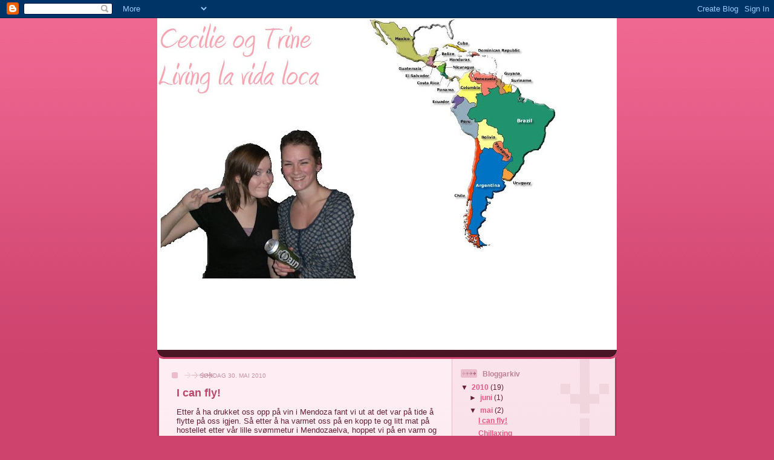

--- FILE ---
content_type: text/html; charset=UTF-8
request_url: https://trineogcecilie.blogspot.com/2010/05/i-can-fly.html?showComment=1276990800361
body_size: 16028
content:
<!DOCTYPE html>
<html dir='ltr'>
<head>
<link href='https://www.blogger.com/static/v1/widgets/2944754296-widget_css_bundle.css' rel='stylesheet' type='text/css'/>
<meta content='text/html; charset=UTF-8' http-equiv='Content-Type'/>
<meta content='blogger' name='generator'/>
<link href='https://trineogcecilie.blogspot.com/favicon.ico' rel='icon' type='image/x-icon'/>
<link href='http://trineogcecilie.blogspot.com/2010/05/i-can-fly.html' rel='canonical'/>
<link rel="alternate" type="application/atom+xml" title="White bread around the world! - Atom" href="https://trineogcecilie.blogspot.com/feeds/posts/default" />
<link rel="alternate" type="application/rss+xml" title="White bread around the world! - RSS" href="https://trineogcecilie.blogspot.com/feeds/posts/default?alt=rss" />
<link rel="service.post" type="application/atom+xml" title="White bread around the world! - Atom" href="https://www.blogger.com/feeds/4051008106346645599/posts/default" />

<link rel="alternate" type="application/atom+xml" title="White bread around the world! - Atom" href="https://trineogcecilie.blogspot.com/feeds/1222334544582555658/comments/default" />
<!--Can't find substitution for tag [blog.ieCssRetrofitLinks]-->
<link href='https://blogger.googleusercontent.com/img/b/R29vZ2xl/AVvXsEiez9VzboyNNsEBqlv2SDmh0mEDdJbgn69SK0xHO_tlCNcq0Alsam3CY1SzldrSbvLrJWCf-zNPc6m5OfbC91jtxDPgh1PxOhcTTbTP0dqYT1hgTV8mqmUoG4AKK7go6ZIOv98Sr1ACbbQ/s320/che' rel='image_src'/>
<meta content='http://trineogcecilie.blogspot.com/2010/05/i-can-fly.html' property='og:url'/>
<meta content='I can fly!' property='og:title'/>
<meta content='Etter å ha drukket oss opp på vin i Mendoza fant vi ut at det var på tide å flytte på oss igjen. Så etter å ha varmet oss på en kopp te og l...' property='og:description'/>
<meta content='https://blogger.googleusercontent.com/img/b/R29vZ2xl/AVvXsEiez9VzboyNNsEBqlv2SDmh0mEDdJbgn69SK0xHO_tlCNcq0Alsam3CY1SzldrSbvLrJWCf-zNPc6m5OfbC91jtxDPgh1PxOhcTTbTP0dqYT1hgTV8mqmUoG4AKK7go6ZIOv98Sr1ACbbQ/w1200-h630-p-k-no-nu/che' property='og:image'/>
<title>White bread around the world!: I can fly!</title>
<style id='page-skin-1' type='text/css'><!--
/*
-----------------------------------------------
Blogger Template Style
Name: 	  Thisaway (Rose)
Date:     29 Feb 2004
Updated by: Blogger Team
----------------------------------------------- */
/* global
----------------------------------------------- */
body {
margin: 0;
text-align: center;
min-width: 760px;
background: #ce436e url(https://resources.blogblog.com/blogblog/data/thisaway_rose/bg_body.gif) repeat-x left top;
color: #632035;
font-size: small;
}
blockquote {
margin: 0;
padding-top: 0;
padding-right: 10px;
padding-bottom: 0;
padding-left: 10px;
border-left: 6px solid #f7d8e2;
border-right: 6px solid #f7d8e2;
color: #ba476b;
}
code {
color: #ba476b;
}
hr {
display: none;
}
/* layout
----------------------------------------------- */
#outer-wrapper {
margin: 0 auto;
width: 760px;
text-align: left;
font: normal normal 100% Helvetica,Arial,Verdana,'Trebuchet MS', Sans-serif;
}
#header-wrapper {
padding-bottom: 15px;
background: url(https://resources.blogblog.com/blogblog/data/thisaway_rose/bg_header_bottom.gif) no-repeat left bottom;
}
#header {
background: #632035 url(https://resources.blogblog.com/blogblog/data/thisaway_rose/bg_header.gif) repeat-x left bottom;
}
#content-wrapper {
position: relative;
width: 760px;
background: #f7f0e9 url(https://resources.blogblog.com/blogblog/data/thisaway_rose/bg_main_wrapper.gif) repeat-y left top;
}
#main-wrapper {
display: inline; /* fixes a strange ie margin bug */
float: left;
margin-top: 0;
margin-right: 0;
margin-bottom: 0;
margin-left: 3px;
padding: 0;
width: 483px;
word-wrap: break-word; /* fix for long text breaking sidebar float in IE */
overflow: hidden;     /* fix for long non-text content breaking IE sidebar float */
}
#main {
padding-top: 22px;
padding-right: 8px;
padding-bottom: 0;
padding-left: 8px;
background: url(https://resources.blogblog.com/blogblog/data/thisaway_rose/bg_content.gif) repeat-x left top;
}
.post {
margin-top: 0;
margin-right: 8px;
margin-bottom: 14px;
margin-left: 21px;
padding: 0;
border-bottom: 3px solid #f7d8e2;
}
#comments {
margin-top: 0;
margin-right: 16px;
margin-bottom: 14px;
margin-left: 29px;
padding: 10px;
border: 1px solid #f0ced8;
background-color: #f5e4e9;
}
#sidebar-wrapper {
display: inline; /* fixes a strange ie margin bug */
float: right;
margin-top: 0;
margin-right: 3px;
margin-bottom: 0;
margin-left: 0;
width: 269px;
color: #632035;
line-height: 1.4em;
font-size: 90%;
background: url(https://resources.blogblog.com/blogblog/data/thisaway_rose/bg_sidebar.gif) repeat-x left top;
word-wrap: break-word; /* fix for long text breaking sidebar float in IE */
overflow: hidden;     /* fix for long non-text content breaking IE sidebar float */
}
#sidebar {
padding-top: 7px;
padding-right: 11px;
padding-bottom: 0;
padding-left: 14px;
background: url(https://resources.blogblog.com/blogblog/data/thisaway_rose/bg_sidebar_arrow.gif) repeat-y 179px 0;
}
#sidebar .widget {
margin-bottom: 20px;
}
#footer-wrapper {
padding-top: 15px;
background: url(https://resources.blogblog.com/blogblog/data/thisaway_rose/bg_footer_top.gif) no-repeat left top;
clear: both;
}
#footer {
background: #491525 url(https://resources.blogblog.com/blogblog/data/thisaway_rose/bg_footer.gif) repeat-x left top;
text-align: center;
min-height: 2em;
}
/* headings
----------------------------------------------- */
#header h1 {
margin: 0;
padding-top: 24px;
padding-right: 0;
padding-bottom: 0;
padding-left: 84px;
background: url(https://resources.blogblog.com/blogblog/data/thisaway_rose/icon_header_left.gif) no-repeat 16px 26px;
}
h2.date-header {
margin: 0;
padding-top: 0;
padding-right: 0;
padding-bottom: 0;
padding-left: 29px;
text-transform: uppercase;
color: #c88fa2;
background: url(https://resources.blogblog.com/blogblog/data/thisaway_rose/icon_date.gif) no-repeat 13px 0;
font-size: 80%;
font-weight: normal;
}
.date-header span {
margin-top: 0;
margin-right: 0;
margin-bottom: 0;
margin-left: 5px;
padding-top: 0;
padding-right: 25px;
padding-bottom: 0;
padding-left: 25px;
background: url(https://resources.blogblog.com/blogblog/data/thisaway_rose/bg_date.gif) no-repeat left 0;
}
.sidebar h2 {
padding-top: 1px;
padding-right: 0;
padding-bottom: 0;
padding-left: 36px;
color: #bd8095;
background: url(https://resources.blogblog.com/blogblog/data/thisaway_rose/icon_sidebar_heading_left.gif) no-repeat left 45%;
font: normal bold 100% Helvetica,Arial,Verdana,'Trebuchet MS', Sans-serif;
}
.sidebar .Profile h2 {
color: #95526a;
background: url(https://resources.blogblog.com/blogblog/data/thisaway_rose/icon_sidebar_profileheading_left.gif) no-repeat left 45%;
}
.post h3 {
margin-top: 13px;
margin-right: 0;
margin-bottom: 13px;
margin-left: 0;
padding: 0;
color: #ba476b;
font-size: 140%;
}
.post h3 a, .post h3 a:visited {
color: #ba476b;
}
#comments h4 {
margin-top: 0;
font-size: 120%;
}
/* text
----------------------------------------------- */
#header h1 {
color: #feeef3;
font: normal bold 200% Helvetica,Arial,Verdana,'Trebuchet MS', Sans-serif;
}
#header .description {
margin: 0;
padding-top: 7px;
padding-right: 16px;
padding-bottom: 0;
padding-left: 84px;
color: #feeef3;
font: normal normal 80% Helvetica,Arial,Verdana,'Trebuchet MS', Sans-serif;
}
.post-body p {
line-height: 1.4em;
/* Fix bug in IE5/Win with italics in posts */
margin: 0;
height: 1%;
overflow: visible;
}
.post-footer {
font-size: 80%;
color: #c88fa2;
}
.uncustomized-post-template .post-footer {
text-align: right;
}
.uncustomized-post-template .post-footer .post-author,
.uncustomized-post-template .post-footer .post-timestamp {
display: block;
float: left;
text-align: left;
margin-right: 4px;
}
p.comment-author {
font-size: 83%;
}
.deleted-comment {
font-style:italic;
color:gray;
}
.comment-body p {
line-height: 1.4em;
}
.feed-links {
clear: both;
line-height: 2.5em;
margin-bottom: 0.5em;
margin-left: 29px;
}
#footer .widget {
margin: 0;
padding-top: 0;
padding-right: 0;
padding-bottom: 15px;
padding-left: 55px;
color: #feeef3;
font-size: 90%;
line-height: 1.4em;
background: url(https://resources.blogblog.com/blogblog/data/thisaway_rose/icon_footer.gif) no-repeat 16px 0;
}
/* lists
----------------------------------------------- */
.post ul {
padding-left: 32px;
list-style-type: none;
line-height: 1.4em;
}
.post li {
padding-top: 0;
padding-right: 0;
padding-bottom: 4px;
padding-left: 17px;
background: url(https://resources.blogblog.com/blogblog/data/thisaway_rose/icon_list_item_left.gif) no-repeat left 3px;
}
#comments ul {
margin: 0;
padding: 0;
list-style-type: none;
}
#comments li {
padding-top: 0;
padding-right: 0;
padding-bottom: 1px;
padding-left: 17px;
background: url(https://resources.blogblog.com/blogblog/data/thisaway_rose/icon_comment.gif) no-repeat left 3px;
}
.sidebar ul {
padding: 0;
list-style-type: none;
line-height: 1.2em;
margin-left: 0;
}
.sidebar li {
padding-top: 0;
padding-right: 0;
padding-bottom: 4px;
padding-left: 17px;
background: url(https://resources.blogblog.com/blogblog/data/thisaway_rose/icon_list_item.gif) no-repeat left 3px;
}
#blog-pager-newer-link {
float: left;
margin-left: 29px;
}
#blog-pager-older-link {
float: right;
margin-right: 16px;
}
#blog-pager {
text-align: center;
}
/* links
----------------------------------------------- */
a {
color: #bf277e;
font-weight: bold;
}
a:hover {
color: #96095a;
}
a.comment-link {
/* ie5.0/win doesn't apply padding to inline elements,
so we hide these two declarations from it */
background/* */:/**/url(https://resources.blogblog.com/blogblog/data/thisaway_rose/icon_comment.gif) no-repeat left 45%;
padding-left: 14px;
}
html>body a.comment-link {
/* respecified, for ie5/mac's benefit */
background: url(https://resources.blogblog.com/blogblog/data/thisaway_rose/icon_comment.gif) no-repeat left 45%;
padding-left: 14px;
}
.sidebar a {
color: #e25984;
}
.sidebar a:hover {
color: #b02c56;
}
#header h1 a {
color: #feeef3;
text-decoration: none;
}
#header h1 a:hover {
color: #d9b4c1;
}
.post h3 a {
text-decoration: none;
}
a img {
border-width: 0;
}
.clear {
clear: both;
line-height: 0;
height: 0;
}
.profile-textblock {
clear: both;
margin-bottom: 10px;
margin-left: 0;
}
.profile-img {
float: left;
margin-top: 0;
margin-right: 5px;
margin-bottom: 5px;
margin-left: 0;
padding: 3px;
border: 1px solid #ebbdcc;
}
.profile-link {
padding-top: 0;
padding-right: 0;
padding-bottom: 0;
padding-left: 17px;
background: url(https://resources.blogblog.com/blogblog/data/thisaway_rose/icon_profile_left.gif) no-repeat left 0;
}
/** Page structure tweaks for layout editor wireframe */
body#layout #main,
body#layout #sidebar {
padding: 0;
}

--></style>
<link href='https://www.blogger.com/dyn-css/authorization.css?targetBlogID=4051008106346645599&amp;zx=eb9bbc35-48e4-4fd2-9499-8ac51c8d8f1b' media='none' onload='if(media!=&#39;all&#39;)media=&#39;all&#39;' rel='stylesheet'/><noscript><link href='https://www.blogger.com/dyn-css/authorization.css?targetBlogID=4051008106346645599&amp;zx=eb9bbc35-48e4-4fd2-9499-8ac51c8d8f1b' rel='stylesheet'/></noscript>
<meta name='google-adsense-platform-account' content='ca-host-pub-1556223355139109'/>
<meta name='google-adsense-platform-domain' content='blogspot.com'/>

</head>
<body>
<div class='navbar section' id='navbar'><div class='widget Navbar' data-version='1' id='Navbar1'><script type="text/javascript">
    function setAttributeOnload(object, attribute, val) {
      if(window.addEventListener) {
        window.addEventListener('load',
          function(){ object[attribute] = val; }, false);
      } else {
        window.attachEvent('onload', function(){ object[attribute] = val; });
      }
    }
  </script>
<div id="navbar-iframe-container"></div>
<script type="text/javascript" src="https://apis.google.com/js/platform.js"></script>
<script type="text/javascript">
      gapi.load("gapi.iframes:gapi.iframes.style.bubble", function() {
        if (gapi.iframes && gapi.iframes.getContext) {
          gapi.iframes.getContext().openChild({
              url: 'https://www.blogger.com/navbar/4051008106346645599?po\x3d1222334544582555658\x26origin\x3dhttps://trineogcecilie.blogspot.com',
              where: document.getElementById("navbar-iframe-container"),
              id: "navbar-iframe"
          });
        }
      });
    </script><script type="text/javascript">
(function() {
var script = document.createElement('script');
script.type = 'text/javascript';
script.src = '//pagead2.googlesyndication.com/pagead/js/google_top_exp.js';
var head = document.getElementsByTagName('head')[0];
if (head) {
head.appendChild(script);
}})();
</script>
</div></div>
<div id='outer-wrapper'><div id='wrap2'>
<!-- skip links for text browsers -->
<span id='skiplinks' style='display:none;'>
<a href='#main'>skip to main </a> |
      <a href='#sidebar'>skip to sidebar</a>
</span>
<div id='header-wrapper'>
<div class='header section' id='header'><div class='widget Header' data-version='1' id='Header1'>
<div id='header-inner'>
<a href='https://trineogcecilie.blogspot.com/' style='display: block'>
<img alt='White bread around the world!' height='548px; ' id='Header1_headerimg' src='https://blogger.googleusercontent.com/img/b/R29vZ2xl/AVvXsEg90K_wZKRJ85PmXPH-NIXLppm8fw_Oaq4ES4o-nXjqbXJwl5PwdnJ9oPhK8u2WQRC9otCtUKb_FIsEkta_5cfhqW3whCOlEpbJPRypDz3oLhV9kwlXJJEvXdBvQgjRv0v6Whs-ND27brQ/s760/header.jpg' style='display: block' width='760px; '/>
</a>
</div>
</div></div>
</div>
<div id='content-wrapper'>
<div id='crosscol-wrapper' style='text-align:center'>
<div class='crosscol no-items section' id='crosscol'></div>
</div>
<div id='main-wrapper'>
<div class='main section' id='main'><div class='widget Blog' data-version='1' id='Blog1'>
<div class='blog-posts hfeed'>

          <div class="date-outer">
        
<h2 class='date-header'><span>søndag 30. mai 2010</span></h2>

          <div class="date-posts">
        
<div class='post-outer'>
<div class='post hentry uncustomized-post-template' itemprop='blogPost' itemscope='itemscope' itemtype='http://schema.org/BlogPosting'>
<meta content='https://blogger.googleusercontent.com/img/b/R29vZ2xl/AVvXsEiez9VzboyNNsEBqlv2SDmh0mEDdJbgn69SK0xHO_tlCNcq0Alsam3CY1SzldrSbvLrJWCf-zNPc6m5OfbC91jtxDPgh1PxOhcTTbTP0dqYT1hgTV8mqmUoG4AKK7go6ZIOv98Sr1ACbbQ/s320/che' itemprop='image_url'/>
<meta content='4051008106346645599' itemprop='blogId'/>
<meta content='1222334544582555658' itemprop='postId'/>
<a name='1222334544582555658'></a>
<h3 class='post-title entry-title' itemprop='name'>
I can fly!
</h3>
<div class='post-header'>
<div class='post-header-line-1'></div>
</div>
<div class='post-body entry-content' id='post-body-1222334544582555658' itemprop='description articleBody'>
Etter å ha drukket oss opp på vin i Mendoza fant vi ut at det var på tide å flytte på oss igjen. Så etter å ha varmet oss på en kopp te og litt mat på hostellet etter vår lille svømmetur i Mendozaelva, hoppet vi på en varm og klam buss til Córdoba, litt lenger inn i landet. <br /><br />Vi hadde håpet å finne en en vi kunne surfe sofaen til, men hadde ikke hatt lykken med oss - og siden vi ankom byen klokken 6 om morgenen og ikke hadde fått sovet noe på bussen, tok vi inn på et hyggelig hostell der vi sov bort store deler av dagen. <br />Når det begynte å nærme seg kvelden fant vi ut at vi skulle lage en nydeligdeilig salat og drikke den dyre og gode rødvinen Trine hadde kjøpt i Mendoza. Dessverre hadde vi også kjøpt en fullstendig ubrukelig vinåpner i Mendoza og Cecilie endte opp med å smuldre opp korka og til slutt måtte trykke den ned i flaska. Men har man kjøpt god og dyr vin så skal den pinadø drikkes også. Så vi supet oss i oss vinen med kork til av melkeglass. Utpå natta gikk vi å møtte Roman fra Sveits som vi traff i Mendoza og hans couchsurfingvert. Resten av tiden var vi så heldig å få kræsje ikke bare på en, men to sofaer. Snille Maxi ga oss plass 2 netter, vi takket han med å kanskje lage den mest disgustinge maten vi har lagd på hele turen. Han var høflig nok til å late som om maten smakte godt.<br />Mens vi bodde hos Maxi brukte vi også en av dagene til å dra å se på ett av Che Guevaras barndomshjem. Vi hadde avtalt å dra sammen med Roman og en amerikaner (som vi ikke husker hva heter -kanskje Brian eller Ryan), men har etter 4 måneder i latin-amerika blitt litt latin-amerikanske selv og kom selvsagt 30 minutt senere enn avtalt. Helt tilfeldig klarte vi å treffe dem igjen Alta Gracia. Vi konkluderte med at Che Guevara museet var ganske mye mer interessant enn Evitamuseet, men mindre interessant enn menneskeutstillingen.<br /><br /><a href="https://blogger.googleusercontent.com/img/b/R29vZ2xl/AVvXsEiez9VzboyNNsEBqlv2SDmh0mEDdJbgn69SK0xHO_tlCNcq0Alsam3CY1SzldrSbvLrJWCf-zNPc6m5OfbC91jtxDPgh1PxOhcTTbTP0dqYT1hgTV8mqmUoG4AKK7go6ZIOv98Sr1ACbbQ/s1600/che"><img alt="" border="0" id="BLOGGER_PHOTO_ID_5480479691932947554" src="https://blogger.googleusercontent.com/img/b/R29vZ2xl/AVvXsEiez9VzboyNNsEBqlv2SDmh0mEDdJbgn69SK0xHO_tlCNcq0Alsam3CY1SzldrSbvLrJWCf-zNPc6m5OfbC91jtxDPgh1PxOhcTTbTP0dqYT1hgTV8mqmUoG4AKK7go6ZIOv98Sr1ACbbQ/s320/che" style="display:block; margin:0px auto 10px; text-align:center;cursor:pointer; cursor:hand;width: 128px; height: 96px;" /></a><br /><br /> Etter 2 dager hos Maxi  flyttet vi til Jose. Der brukte vi store deler av tiden til å se på You Tube-klipp som dette og le:<br /><br /><a href="http://http://www.youtube.com/watch?v=ED_pU2oDnug">http://www.youtube.com/watch?v=ED_pU2oDnug</a><br /><br />Desidert høydepunkt i Córdoba var da vi bestemte oss for å hoppe ut fra fly. Vi var som vanlig sent ute og hadde ikke spist frokost - og siden israelere alltid må braute seg fram her i verden (vi kjenner noen hyggelige isralere også, men majoriteten vi har truffet på reisen er brautende) måtte vi vente i 4 timer før vi fikk hoppe.  Cecilie var først ut og fant ut at dersom hun kunne starte dagen slik hver dag ville hun være en svært mye hyggeligere person å ha med å gjøre. Trine var ikke mindre fornøyd med det hele. Og det beste av alt var at vi fikk noen fantastiske 80-tallsdresser vi kunne ha på oss - dessverre kunne vi ikke beholde draktene. Men vi var rimelig fornøyd allikevel. Trine skal kanskje sy en når hun kommer hjem. Eller hekle en av lamaull. Vi forstår nå fascinasjonen av one pieces. <br /><br /><a href="https://blogger.googleusercontent.com/img/b/R29vZ2xl/AVvXsEhUCd8CGS0IINzi9JoyNjMvBARkJOV-SY21MwD4fxSVUg9FIWdjPFvQxzglrTrq6FC6aNnMSbjw4a1mm09MsImNkGOwc92Bl41ZqFKT917fzPCgIeFml6kmPSWY5YyAMSVzfymlJpqoeNU/s1600/skydivececi.jpg"><img alt="" border="0" id="BLOGGER_PHOTO_ID_5480483106012612450" src="https://blogger.googleusercontent.com/img/b/R29vZ2xl/AVvXsEhUCd8CGS0IINzi9JoyNjMvBARkJOV-SY21MwD4fxSVUg9FIWdjPFvQxzglrTrq6FC6aNnMSbjw4a1mm09MsImNkGOwc92Bl41ZqFKT917fzPCgIeFml6kmPSWY5YyAMSVzfymlJpqoeNU/s320/skydivececi.jpg" style="display:block; margin:0px auto 10px; text-align:center;cursor:pointer; cursor:hand;width: 320px; height: 213px;" /></a><br /><a href="https://blogger.googleusercontent.com/img/b/R29vZ2xl/AVvXsEgLAdNVu0GrGRkjL_SawnAvS7R_lZLw3MeTl2WOcCL7u3yXQkQ3ZSbQL80d7VMrsA5iQWABY6mIMr-RGGugpJ-HjghbIKgWQh-SowCNtxbdQQKWE0veQE5-NRRJIAjCXp5AJFXNE4pWeis/s1600/skydive3.jpg"><img alt="" border="0" id="BLOGGER_PHOTO_ID_5480483104110339346" src="https://blogger.googleusercontent.com/img/b/R29vZ2xl/AVvXsEgLAdNVu0GrGRkjL_SawnAvS7R_lZLw3MeTl2WOcCL7u3yXQkQ3ZSbQL80d7VMrsA5iQWABY6mIMr-RGGugpJ-HjghbIKgWQh-SowCNtxbdQQKWE0veQE5-NRRJIAjCXp5AJFXNE4pWeis/s320/skydive3.jpg" style="display:block; margin:0px auto 10px; text-align:center;cursor:pointer; cursor:hand;width: 320px; height: 214px;" /></a><br /><a href="https://blogger.googleusercontent.com/img/b/R29vZ2xl/AVvXsEgTH0quo4XMp3DjcJdXKPS7JGpvEGJCtvJo4twds-q-snT0EwoozIT7iIBuBGoVAA4U9rtRg2oY25q9kCHIvCitYHUnajqsA__UFuIMesYmJyBa6eoq5JR0yQU94l8W-vfd2F35mHYTOBA/s1600/skydive2"><img alt="" border="0" id="BLOGGER_PHOTO_ID_5480483097890836066" src="https://blogger.googleusercontent.com/img/b/R29vZ2xl/AVvXsEgTH0quo4XMp3DjcJdXKPS7JGpvEGJCtvJo4twds-q-snT0EwoozIT7iIBuBGoVAA4U9rtRg2oY25q9kCHIvCitYHUnajqsA__UFuIMesYmJyBa6eoq5JR0yQU94l8W-vfd2F35mHYTOBA/s320/skydive2" style="display:block; margin:0px auto 10px; text-align:center;cursor:pointer; cursor:hand;width: 320px; height: 213px;" /></a><br /><a href="https://blogger.googleusercontent.com/img/b/R29vZ2xl/AVvXsEhJylViPMjCyvfdlw5B5nxHcZShc9cgQH6I0H2sAtcCPQybmsiOj3FHQocP3S8CfgCHGbBGuri9OksGwcdwYZT2dsnDEX8oQ-W8e97789tqUuIVkOdd4z7RMhSOxnLc2guPZk_OYuJza2o/s1600/skydive1"><img alt="" border="0" id="BLOGGER_PHOTO_ID_5480483093244387122" src="https://blogger.googleusercontent.com/img/b/R29vZ2xl/AVvXsEhJylViPMjCyvfdlw5B5nxHcZShc9cgQH6I0H2sAtcCPQybmsiOj3FHQocP3S8CfgCHGbBGuri9OksGwcdwYZT2dsnDEX8oQ-W8e97789tqUuIVkOdd4z7RMhSOxnLc2guPZk_OYuJza2o/s320/skydive1" style="display:block; margin:0px auto 10px; text-align:center;cursor:pointer; cursor:hand;width: 213px; height: 320px;" /></a><br /><br />Ettersom alle andre stort sett reiser fra Cordoba til Tucuman, bestemte vi oss for å heller dra videre til San Fernando del Valle de Catamarca. Vi ankom tiiidlig om morgenen, som vi ofte gjør når vi tar nattbuss og tenkte at det sikkert ikke var noen hostell som var åpne. Vi drakk derfor en kaffe på den deilige busstasjonen. Etter å ha soset i en halvtimes tid fant vi ut at det ble alt for dumt og tok taxi til første og beste hostell.  På hostellet sto alle dørene åpne og TVen var på, men det var ingen der. Vi hang litt i resepsjonen og plutselig kom en mann med koffert inn porten. Vi tenkte at det sikkert var en ny gjest som også kom med nattbuss. Da han kom inn sa han: "Hva, er det ingen som har tatt imot dere." Vi: "nei.." han: "nei, det er jo fordi det er jeg som skal ta i mot dere." Lettere forvirret fikk vi senger og la oss ned noen timer. Catamarca er ikke et særlig happening place, men vi fant en franskmann som hadde funnet ut at det var konsert samme kveld. Det var den rareste konserten noen sinne og vi gikk derfor etter en stund. <br />Neste dag var 1. mai og franskmannen som var en racer på å finne ut hva som skjedde i området hadde funnet en ny konsert i en nabolandsby. Utpå ettermiddagen dro vi ut og fant ut at konserten som vi visste svært lite om var i på ett stort idrettsamfi. Da vi, tre bleke, lyshårede og blåøyde kom inn, sendte samtlige andre der oss ett "hva i helvete gjør DERE her"-blikk. Vi valgte å ignorere dette - og satte oss ned å så på det merkelige spetakkelet. Etter å ha fått med oss 4-5 merkelige band fant vi at nok fikk vaere nok og suste tilbake. På hostellet var folk veldig hyggelig og vi brukte mye tid å snakke med de som bodde der, dele flasker med vin og spille gitar og spille jembe. <br /><br /><a href="https://blogger.googleusercontent.com/img/b/R29vZ2xl/AVvXsEjJeIhtTO4Y1MOgEg6HoQwCX1gu-VDhthoZV_Z7Xzl9ncsklApjZoQ2CmDfXkTm51s40S6XnvRedyotd5EnE4JvvNbxXcg1yad5rZz8xJW8XduPrPb5p5_OyRHscywcZOwLwfJfI4EoToA/s1600/catamarca"><img alt="" border="0" id="BLOGGER_PHOTO_ID_5480479472859668226" src="https://blogger.googleusercontent.com/img/b/R29vZ2xl/AVvXsEjJeIhtTO4Y1MOgEg6HoQwCX1gu-VDhthoZV_Z7Xzl9ncsklApjZoQ2CmDfXkTm51s40S6XnvRedyotd5EnE4JvvNbxXcg1yad5rZz8xJW8XduPrPb5p5_OyRHscywcZOwLwfJfI4EoToA/s320/catamarca" style="display:block; margin:0px auto 10px; text-align:center;cursor:pointer; cursor:hand;width: 320px; height: 213px;" /></a><br /><br />Etter å ha vært på hostellet noen dager ble vi så husvarme at de som jobbet der fant ut at det var like greit å selge oss en jeep-tur. Selv om det var ganske dyrt ble vi overbevist. Så noen dager senere hoppet vi inn i Jeepen - sammen med Marina fra Buenos Aires og med Sergio fra hostellet som sjåfør. Og vi angret ikke. En fantastisk tur! <br /><br /><a href="https://blogger.googleusercontent.com/img/b/R29vZ2xl/AVvXsEjuGdKaujZUCVRtSVmHLnb9RsnhETDKymlrLJzvLLjtnN03ehkx3Bz5Lie8wAvU2XBq42Pbnp-RwsGcQ__CFYu-wDhjTQZVH9GDm-FsCfXfviK6vE-xZ-Ccu1o_UiiCzqRW1S769dqReLE/s1600/jeep"><img alt="" border="0" id="BLOGGER_PHOTO_ID_5480481623749921730" src="https://blogger.googleusercontent.com/img/b/R29vZ2xl/AVvXsEjuGdKaujZUCVRtSVmHLnb9RsnhETDKymlrLJzvLLjtnN03ehkx3Bz5Lie8wAvU2XBq42Pbnp-RwsGcQ__CFYu-wDhjTQZVH9GDm-FsCfXfviK6vE-xZ-Ccu1o_UiiCzqRW1S769dqReLE/s320/jeep" style="display:block; margin:0px auto 10px; text-align:center;cursor:pointer; cursor:hand;width: 320px; height: 240px;" /></a><br /><a href="https://blogger.googleusercontent.com/img/b/R29vZ2xl/AVvXsEi1874xlukwoP6JiYkvs6f5ovsh6laNCLvw4dSWTzEt-DC3a0zB14R7xnk_UBGwoYUD4pDBbLC2eTRHipUPbaM7e-GgKDmSbLB2htB8YbO9xym9hUdF4f-maw7iZ1XHLUcysZewioGh0JE/s1600/mate"><img alt="" border="0" id="BLOGGER_PHOTO_ID_5480481624591175458" src="https://blogger.googleusercontent.com/img/b/R29vZ2xl/AVvXsEi1874xlukwoP6JiYkvs6f5ovsh6laNCLvw4dSWTzEt-DC3a0zB14R7xnk_UBGwoYUD4pDBbLC2eTRHipUPbaM7e-GgKDmSbLB2htB8YbO9xym9hUdF4f-maw7iZ1XHLUcysZewioGh0JE/s320/mate" style="display:block; margin:0px auto 10px; text-align:center;cursor:pointer; cursor:hand;width: 320px; height: 240px;" /></a><br /><br />Vi drakk mate hele veien og hørte på god musikk. Jo høyere vi kom jo kaldere ble det - og på ett tidspunkt var det så kaldt at vi nesten nektet å gå ut av bilen. Og det eneste riktige å gjøre når man er på tur i fantastisk landskap er å ta bilder. Marina og Sergio som i utgangspunktet trodde vi var rolige og ordentlige jenter - forstod fort at de ikke kunne tatt mer feil. <br /><br /><a href="https://blogger.googleusercontent.com/img/b/R29vZ2xl/AVvXsEhAPW1UHboLkaXAfKr1ZknWrlS0NhP0HTYnoSyL5bV6hAie7IMtq8aHU7Zoou6EddKcW-pH8CgxZ7DtxdpRRzwCwgdJjsuk5gIjVEVPlrPfo4x5sE90DqsK3ODb2Ku0I0aj5TmB3HLYQn8/s1600/CIMG0811.JPG"><img alt="" border="0" id="BLOGGER_PHOTO_ID_5480480397573020818" src="https://blogger.googleusercontent.com/img/b/R29vZ2xl/AVvXsEhAPW1UHboLkaXAfKr1ZknWrlS0NhP0HTYnoSyL5bV6hAie7IMtq8aHU7Zoou6EddKcW-pH8CgxZ7DtxdpRRzwCwgdJjsuk5gIjVEVPlrPfo4x5sE90DqsK3ODb2Ku0I0aj5TmB3HLYQn8/s320/CIMG0811.JPG" style="display:block; margin:0px auto 10px; text-align:center;cursor:pointer; cursor:hand;width: 320px; height: 240px;" /></a><br /><a href="https://blogger.googleusercontent.com/img/b/R29vZ2xl/AVvXsEiBsZ_wPW5QonpS_Yq97-2TB8AXoDSTc7rseAMn-HyGfVyuqosLvb58qytW-HcnB0TA8xtlapukSWYV7jPpNLS5sLXMMUeGh2wuYJSHZje8mhQGKDZDeYDP75jkXe6iBB0uKDVy4COq8X0/s1600/CIMG0806.JPG"><img alt="" border="0" id="BLOGGER_PHOTO_ID_5480480395515875954" src="https://blogger.googleusercontent.com/img/b/R29vZ2xl/AVvXsEiBsZ_wPW5QonpS_Yq97-2TB8AXoDSTc7rseAMn-HyGfVyuqosLvb58qytW-HcnB0TA8xtlapukSWYV7jPpNLS5sLXMMUeGh2wuYJSHZje8mhQGKDZDeYDP75jkXe6iBB0uKDVy4COq8X0/s320/CIMG0806.JPG" style="display:block; margin:0px auto 10px; text-align:center;cursor:pointer; cursor:hand;width: 320px; height: 240px;" /></a><br /><a href="https://blogger.googleusercontent.com/img/b/R29vZ2xl/AVvXsEiYQzdZVFInd2cFd_X7ODiS4GNIvqZ1ywmlJ3szaOpu13TgJwYn4rTIEme2Yf6OWlDEHD4v6oL0nHkV1Yd_hR7ra2PZwCU_NAlXO7ZQ3XbVkV4cE5z33EY_nCOrHQxFpqqMVTLNC2Z0omI/s1600/chile1"><img alt="" border="0" id="BLOGGER_PHOTO_ID_5480480047973559842" src="https://blogger.googleusercontent.com/img/b/R29vZ2xl/AVvXsEiYQzdZVFInd2cFd_X7ODiS4GNIvqZ1ywmlJ3szaOpu13TgJwYn4rTIEme2Yf6OWlDEHD4v6oL0nHkV1Yd_hR7ra2PZwCU_NAlXO7ZQ3XbVkV4cE5z33EY_nCOrHQxFpqqMVTLNC2Z0omI/s320/chile1" style="display:block; margin:0px auto 10px; text-align:center;cursor:pointer; cursor:hand;width: 320px; height: 213px;" /></a><br /><br />Om kvelden lagde vi herremåltider på bål, koste oss i varme kilder og sov i telt. <br />Etter å ha sittet i bil i tre dager ble vi tilslutt sluppet av i Belén, og for å vente på buss videre. Alt var selvfølgelig siestastengt - så vi ble vandrende rundt i en ganske gudsforlatt sted og letet etter en åpen kafé. Mannen som jobbet på iskrembutikken syntes det var en skam at vakre turister som oss ikke kunne finne eneste plass hvor vi kunne finne en kaffe. Vi suste vidre med en natts mellomrom til Cafayate (enda ett vindistrikt i Argentina). Siden noen hadde stjålet Cecilies energi - ble store dager tilbragt i senga. Trine var snill å kjøpte Nesquick slik at Cecilie skulle få energien sin tilbake. Dagen etter lånte vi et par sykler og kræsjet noen andre sin vintur. Gratis vin er godt! Etterpå fant vi ut at det var like greit å dra videre og kastet oss på bussen til Salta. <br /><br /><a href="https://blogger.googleusercontent.com/img/b/R29vZ2xl/AVvXsEiWDqbKAl0nF1DP9CunEk8ojg1ZHB6mZ2Qu6lCtuWQjQgqczrPb4HLoyBDiF23aaDhNemyXdvdUy72UbJWossiqGMkgst84PCnlCJRM_-0_0coVic7L4fPCDedpCAJo4C2SmSsLGqvmWJo/s1600/cafayate"><img alt="" border="0" id="BLOGGER_PHOTO_ID_5480479087170458626" src="https://blogger.googleusercontent.com/img/b/R29vZ2xl/AVvXsEiWDqbKAl0nF1DP9CunEk8ojg1ZHB6mZ2Qu6lCtuWQjQgqczrPb4HLoyBDiF23aaDhNemyXdvdUy72UbJWossiqGMkgst84PCnlCJRM_-0_0coVic7L4fPCDedpCAJo4C2SmSsLGqvmWJo/s320/cafayate" style="display:block; margin:0px auto 10px; text-align:center;cursor:pointer; cursor:hand;width: 320px; height: 213px;" /></a><br /><br />I Salta var vi i mange dager og traff masse kule folk og en hund som het Hans. Vi var på en konsert der vi vurderte å gifte oss med han som spilte bass, og hadde en merkelig opplevelse med en argentinsk frisør og aerobiksinstruktør. Så var det nok og på tide å komme seg videre. Etter en ca fem dager uten å gjøre særlig mye, hadde vi egentlig bestemt oss for å dra videre til en annen by i Argentina tidlig på morgenen, så vi sa hadet til alle som jobbet der og gikk å la oss. Men Cecilie hadde ikke så lyst å stå opp tidlig og sa før vi la oss siste kvelden: "Det gjør vel ingen ting om vi ikke hører vekkerklokka og forsover oss..." Trine syns egentlig ikke det gjorde noe hun heller. Som sagt som gjort, Cecilie var veldig flink å slå av vekkerklokka før Trine hadde hørt den og så sov vi til kl 11. Alle vi hadde sagt hadet til dagen før bare flirte av oss da vi litt flaue gikk ut for å spise frokost. Etterpå tok vi med oss pikk og pakk, så hadet til allesammen igjen og gikk til busstasjonen for å kjøpe billetter, men skiftet plutselig mening og endte opp med billetter til Bolivia med nattbussen. Vi syns det ble litt dumt å gå tilbake til hostellet igjen så vi fant ut at vi skulle gå 746 trappetrinn opp til et utkjikspunkt på toppen av et fjell og ikke ta taubanen. Etter fire måneder uten å røre på oss var det ganske slitsomt, men vi kom opp tilslutt. Etter å ha sett på byen fra toppen av fjellet var det fortsatt mange timer til bussen vår skulle gå og vi bestemte oss for å dra tilbake til hostellet likevel. Da vi kom tilbake dit for 5 gang gadd de ikke si hadet til oss mer da vi dro for godt. <br /><br /><a href="https://blogger.googleusercontent.com/img/b/R29vZ2xl/AVvXsEgcG2riFImvHXJR3KQ1Z1L8EPC3sYnIgicsbbASxZiQ2vAsCW2CJy0bJ5rRdN1bSBSSgSs34n8z3bYAghFqWuIENvSeeaC3ACusC-SdUXRwhtiIc3DUwFHmXoANThrf5moc_QerPRFYhA4/s1600/never+have+i+ever2"><img alt="" border="0" id="BLOGGER_PHOTO_ID_5480481402192813538" src="https://blogger.googleusercontent.com/img/b/R29vZ2xl/AVvXsEgcG2riFImvHXJR3KQ1Z1L8EPC3sYnIgicsbbASxZiQ2vAsCW2CJy0bJ5rRdN1bSBSSgSs34n8z3bYAghFqWuIENvSeeaC3ACusC-SdUXRwhtiIc3DUwFHmXoANThrf5moc_QerPRFYhA4/s320/never+have+i+ever2" style="display:block; margin:0px auto 10px; text-align:center;cursor:pointer; cursor:hand;width: 320px; height: 213px;" /></a><br /><a href="https://blogger.googleusercontent.com/img/b/R29vZ2xl/AVvXsEgr2gToj1aUAeMxno27upwWgpP13bk-jNzPVS_OLJh3PtC4fz2tvyms2nLtEC_fLRt9nN_nMuKCVs2zczZ59zy-h9MJzPXHUPG1IRPh3b_IGFYP-9xcSA0I6QbRTnbv5I1QXiYpkFdc1gU/s1600/never+have+i+ever"><img alt="" border="0" id="BLOGGER_PHOTO_ID_5480481399963450946" src="https://blogger.googleusercontent.com/img/b/R29vZ2xl/AVvXsEgr2gToj1aUAeMxno27upwWgpP13bk-jNzPVS_OLJh3PtC4fz2tvyms2nLtEC_fLRt9nN_nMuKCVs2zczZ59zy-h9MJzPXHUPG1IRPh3b_IGFYP-9xcSA0I6QbRTnbv5I1QXiYpkFdc1gU/s320/never+have+i+ever" style="display:block; margin:0px auto 10px; text-align:center;cursor:pointer; cursor:hand;width: 320px; height: 213px;" /></a><br /><a href="https://blogger.googleusercontent.com/img/b/R29vZ2xl/AVvXsEhYoW4cYImFyhAQn4xTaY-KCmKbfS53JNeCOGDhxc5efnBPYYOKQr91rGxdI0PsIW5YYzw2Us1L2GmVKXfE0kMW1Qdl9YxgyNL9Zf-uBvczTwvbM8HEYVx3STXzXGudWFtFr8dDi-yTGnc/s1600/hans"><img alt="" border="0" id="BLOGGER_PHOTO_ID_5480480765291522434" src="https://blogger.googleusercontent.com/img/b/R29vZ2xl/AVvXsEhYoW4cYImFyhAQn4xTaY-KCmKbfS53JNeCOGDhxc5efnBPYYOKQr91rGxdI0PsIW5YYzw2Us1L2GmVKXfE0kMW1Qdl9YxgyNL9Zf-uBvczTwvbM8HEYVx3STXzXGudWFtFr8dDi-yTGnc/s320/hans" style="display:block; margin:0px auto 10px; text-align:center;cursor:pointer; cursor:hand;width: 320px; height: 213px;" /></a><br /><br /> <br /><br /><br /><strong>Ellers ting som har skjedd: </strong><br />-Trine har vært en pøbel og tatt bilde av en fot på menneskekropp utstilling. Hun fikk passet påskrevet av en vakt og turde ikke ta bilde av flere menneskelemmer. <br />-Trine, med hekledilla, har kjøpt ett kilo handspunnet lamagarn. Dette tar opp plassen i ca halve ryggsekken, men hun er fortsatt glad.<br />-Vi har hatt akutt trang til å etterligne alle skilt vi så på den øde strekningen Paseo San Francisco.<br /><br /><a href="https://blogger.googleusercontent.com/img/b/R29vZ2xl/AVvXsEjRGTw6k-FsyV0gioxccAQhq8GzUtoe304EISionQfwGWMEIHSwq1bHmkOhITwyTQ_A8o7OOJhp_gpSIx1emTb1k9iC_gXE70_hgIgkIresJi0DvUsIS2Mn4F2lO4XbQPZPaKxmOYZxQX8/s1600/vind"><img alt="" border="0" id="BLOGGER_PHOTO_ID_5480483476202648178" src="https://blogger.googleusercontent.com/img/b/R29vZ2xl/AVvXsEjRGTw6k-FsyV0gioxccAQhq8GzUtoe304EISionQfwGWMEIHSwq1bHmkOhITwyTQ_A8o7OOJhp_gpSIx1emTb1k9iC_gXE70_hgIgkIresJi0DvUsIS2Mn4F2lO4XbQPZPaKxmOYZxQX8/s320/vind" style="display:block; margin:0px auto 10px; text-align:center;cursor:pointer; cursor:hand;width: 213px; height: 320px;" /></a><br /><a href="https://blogger.googleusercontent.com/img/b/R29vZ2xl/AVvXsEgWPzU0bL5cdUfNcoNNyOINHdb64ecjAdq6Rz89IM0-7zxB3r57cHl1gLa9maJMPwr43p_2XKNCwHV8Q5rQ_CqYqiRY8MSH53q3fkeirQSY2FNmPWv3EMzz9N921fOHTiZ_S75fUo-1BLs/s1600/vicu%C3%B1a"><img alt="" border="0" id="BLOGGER_PHOTO_ID_5480483456516516226" src="https://blogger.googleusercontent.com/img/b/R29vZ2xl/AVvXsEgWPzU0bL5cdUfNcoNNyOINHdb64ecjAdq6Rz89IM0-7zxB3r57cHl1gLa9maJMPwr43p_2XKNCwHV8Q5rQ_CqYqiRY8MSH53q3fkeirQSY2FNmPWv3EMzz9N921fOHTiZ_S75fUo-1BLs/s320/vicu%C3%B1a" style="display:block; margin:0px auto 10px; text-align:center;cursor:pointer; cursor:hand;width: 320px; height: 213px;" /></a><br /><br /><br /><br /><strong>Ting mistet:</strong>-Guidebok over Sør-Amerika (nå tar vi i allefall ting på gefühlen).<br /><br /><strong>Nye bidrag i Trine og Cecilie låner ut Mariusgenseren til folk de møter på reisen!</strong> :) <br /><br /><a href="https://blogger.googleusercontent.com/img/b/R29vZ2xl/AVvXsEgiwAy2fSPCYsK0S8hOYbv6994aXdyKswK_AqrGXa93OlrtAQPozHeIoCVyy1ByQE6CaU4UV6yFz82OUiRnvWSSo6L5clrmYdvrAonRdq8V73W8STSmdViwj-USgZt49xyLgsk0ZmzNTuM/s1600/marius4"><img alt="" border="0" id="BLOGGER_PHOTO_ID_5480482274780542066" src="https://blogger.googleusercontent.com/img/b/R29vZ2xl/AVvXsEgiwAy2fSPCYsK0S8hOYbv6994aXdyKswK_AqrGXa93OlrtAQPozHeIoCVyy1ByQE6CaU4UV6yFz82OUiRnvWSSo6L5clrmYdvrAonRdq8V73W8STSmdViwj-USgZt49xyLgsk0ZmzNTuM/s320/marius4" style="display:block; margin:0px auto 10px; text-align:center;cursor:pointer; cursor:hand;width: 213px; height: 320px;" /></a><br /><a href="https://blogger.googleusercontent.com/img/b/R29vZ2xl/AVvXsEjavf-rPWdBGUm25udOU1m2dTQKmP2Byn12OK4qEFRHW3iiE8K-gO4cCE2OyYRaLyAU8EGR1hwmKvlDh2XmLrjDlci1VHEyiF9G1SUjsk91TgTCg-xRUumF7aHhE8C1FeIdQnjHK_5_AEI/s1600/marius3"><img alt="" border="0" id="BLOGGER_PHOTO_ID_5480482269756790850" src="https://blogger.googleusercontent.com/img/b/R29vZ2xl/AVvXsEjavf-rPWdBGUm25udOU1m2dTQKmP2Byn12OK4qEFRHW3iiE8K-gO4cCE2OyYRaLyAU8EGR1hwmKvlDh2XmLrjDlci1VHEyiF9G1SUjsk91TgTCg-xRUumF7aHhE8C1FeIdQnjHK_5_AEI/s320/marius3" style="display:block; margin:0px auto 10px; text-align:center;cursor:pointer; cursor:hand;width: 320px; height: 213px;" /></a><br /><a href="https://blogger.googleusercontent.com/img/b/R29vZ2xl/AVvXsEhQVnqj9kLxvg05vSuZSOS_yyEwBbi8jRZL3ZF8WWFFxWpbKGg5pQUFXn08kA14IXxVDcCffXp3rzz4l-AYW-3SPDTqAFil4v2hm1-JZ7mUpHHdBGzZHAbjUtHQ9LtdFBMts4PXJUNMYRs/s1600/marius2"><img alt="" border="0" id="BLOGGER_PHOTO_ID_5480482270266371570" src="https://blogger.googleusercontent.com/img/b/R29vZ2xl/AVvXsEhQVnqj9kLxvg05vSuZSOS_yyEwBbi8jRZL3ZF8WWFFxWpbKGg5pQUFXn08kA14IXxVDcCffXp3rzz4l-AYW-3SPDTqAFil4v2hm1-JZ7mUpHHdBGzZHAbjUtHQ9LtdFBMts4PXJUNMYRs/s320/marius2" style="display:block; margin:0px auto 10px; text-align:center;cursor:pointer; cursor:hand;width: 213px; height: 320px;" /></a><br /><a href="https://blogger.googleusercontent.com/img/b/R29vZ2xl/AVvXsEjt39LQpZCA7gaHXmOAWcV7MK1SsRHJrBNqq3JGeoqFQzCFor1nZLA2xolTr2ic5VgBTqRHWxN2RMCsBHMCXnNy8nYPoQvxiARfBEecJwcE2RSs8kF0CBWRQ9Dkgtc7spYHMG6HVFazVTU/s1600/marius1"><img alt="" border="0" id="BLOGGER_PHOTO_ID_5480482259992371986" src="https://blogger.googleusercontent.com/img/b/R29vZ2xl/AVvXsEjt39LQpZCA7gaHXmOAWcV7MK1SsRHJrBNqq3JGeoqFQzCFor1nZLA2xolTr2ic5VgBTqRHWxN2RMCsBHMCXnNy8nYPoQvxiARfBEecJwcE2RSs8kF0CBWRQ9Dkgtc7spYHMG6HVFazVTU/s320/marius1" style="display:block; margin:0px auto 10px; text-align:center;cursor:pointer; cursor:hand;width: 213px; height: 320px;" /></a>
<div style='clear: both;'></div>
</div>
<div class='post-footer'>
<div class='post-footer-line post-footer-line-1'>
<span class='post-author vcard'>
Lagt inn av
<span class='fn' itemprop='author' itemscope='itemscope' itemtype='http://schema.org/Person'>
<meta content='https://www.blogger.com/profile/06075121483296370949' itemprop='url'/>
<a class='g-profile' href='https://www.blogger.com/profile/06075121483296370949' rel='author' title='author profile'>
<span itemprop='name'>Cecilie og Trine</span>
</a>
</span>
</span>
<span class='post-timestamp'>
kl.
<meta content='http://trineogcecilie.blogspot.com/2010/05/i-can-fly.html' itemprop='url'/>
<a class='timestamp-link' href='https://trineogcecilie.blogspot.com/2010/05/i-can-fly.html' rel='bookmark' title='permanent link'><abbr class='published' itemprop='datePublished' title='2010-05-30T11:12:00-07:00'>11:12</abbr></a>
</span>
<span class='post-comment-link'>
</span>
<span class='post-icons'>
<span class='item-control blog-admin pid-1849593985'>
<a href='https://www.blogger.com/post-edit.g?blogID=4051008106346645599&postID=1222334544582555658&from=pencil' title='Rediger innlegg'>
<img alt='' class='icon-action' height='18' src='https://resources.blogblog.com/img/icon18_edit_allbkg.gif' width='18'/>
</a>
</span>
</span>
<div class='post-share-buttons goog-inline-block'>
</div>
</div>
<div class='post-footer-line post-footer-line-2'>
<span class='post-labels'>
</span>
</div>
<div class='post-footer-line post-footer-line-3'>
<span class='post-location'>
</span>
</div>
</div>
</div>
<div class='comments' id='comments'>
<a name='comments'></a>
<h4>4 kommentarer:</h4>
<div id='Blog1_comments-block-wrapper'>
<dl class='avatar-comment-indent' id='comments-block'>
<dt class='comment-author ' id='c2474620895636889153'>
<a name='c2474620895636889153'></a>
<div class="avatar-image-container avatar-stock"><span dir="ltr"><img src="//resources.blogblog.com/img/blank.gif" width="35" height="35" alt="" title="kjersti">

</span></div>
kjersti
sa...
</dt>
<dd class='comment-body' id='Blog1_cmt-2474620895636889153'>
<p>
Meine du på årntlig at eg ikkje har kommentert detta? Eg har jo læst det førr lenge sia, jo. Eg holdt på å døøøøøø av bildan når dåkker etterligne veiskilt. Eg vil gjerne se et forsøk på å etterligne gode gamle norske &quot;fare: humpete vei&quot; eller &quot;fare: veien blir smalere&quot;. Utfordring? Utfordring!
</p>
</dd>
<dd class='comment-footer'>
<span class='comment-timestamp'>
<a href='https://trineogcecilie.blogspot.com/2010/05/i-can-fly.html?showComment=1276988992042#c2474620895636889153' title='comment permalink'>
19. juni 2010 kl. 16:09
</a>
<span class='item-control blog-admin pid-748285745'>
<a class='comment-delete' href='https://www.blogger.com/comment/delete/4051008106346645599/2474620895636889153' title='Slett kommentar'>
<img src='https://resources.blogblog.com/img/icon_delete13.gif'/>
</a>
</span>
</span>
</dd>
<dt class='comment-author ' id='c1481863402087066955'>
<a name='c1481863402087066955'></a>
<div class="avatar-image-container vcard"><span dir="ltr"><a href="https://www.blogger.com/profile/06727007310227338188" target="" rel="nofollow" onclick="" class="avatar-hovercard" id="av-1481863402087066955-06727007310227338188"><img src="https://resources.blogblog.com/img/blank.gif" width="35" height="35" class="delayLoad" style="display: none;" longdesc="//blogger.googleusercontent.com/img/b/R29vZ2xl/AVvXsEi8a-mVa2hr4cWiqhnJi5hOvVMgdCMINNzk-X1s3mJne68iXUo3sm-Uopo3E6tKCEYcLYn14Xi5vPCLseiY0xxbmff9o8LhbhCZNt0ggunRkAoEPuPTyd0DyAlsqfgkZg/s45-c/DSC01873.JPG" alt="" title="Sanne">

<noscript><img src="//blogger.googleusercontent.com/img/b/R29vZ2xl/AVvXsEi8a-mVa2hr4cWiqhnJi5hOvVMgdCMINNzk-X1s3mJne68iXUo3sm-Uopo3E6tKCEYcLYn14Xi5vPCLseiY0xxbmff9o8LhbhCZNt0ggunRkAoEPuPTyd0DyAlsqfgkZg/s45-c/DSC01873.JPG" width="35" height="35" class="photo" alt=""></noscript></a></span></div>
<a href='https://www.blogger.com/profile/06727007310227338188' rel='nofollow'>Sanne</a>
sa...
</dt>
<dd class='comment-body' id='Blog1_cmt-1481863402087066955'>
<p>
Jeg elsker de bildene dere har tatt med de skiltene. Skulle ønske dere ikke gjorde noe annet enn akkurat det.<br /><br />Kom hjem snart. Hold rundt meg snart. Jeg liker ikke at dere har det så morsomt, jeg blir så fryktelig misunnelig...<br /><br />Ps. Skriv mer. NÅ!<br /><br />Hilsen kvinnen med bart, unibrow og stokk!
</p>
</dd>
<dd class='comment-footer'>
<span class='comment-timestamp'>
<a href='https://trineogcecilie.blogspot.com/2010/05/i-can-fly.html?showComment=1276990800361#c1481863402087066955' title='comment permalink'>
19. juni 2010 kl. 16:40
</a>
<span class='item-control blog-admin pid-2021714530'>
<a class='comment-delete' href='https://www.blogger.com/comment/delete/4051008106346645599/1481863402087066955' title='Slett kommentar'>
<img src='https://resources.blogblog.com/img/icon_delete13.gif'/>
</a>
</span>
</span>
</dd>
<dt class='comment-author ' id='c7528765475845306884'>
<a name='c7528765475845306884'></a>
<div class="avatar-image-container avatar-stock"><span dir="ltr"><img src="//resources.blogblog.com/img/blank.gif" width="35" height="35" alt="" title="Kjersti">

</span></div>
Kjersti
sa...
</dt>
<dd class='comment-body' id='Blog1_cmt-7528765475845306884'>
<p>
Ka, sanne? Stokk? E du stokk dum? ha. ha! HA!<br /><br />Eg vil også ha mer. Få høre meir. Meirmeirmeir!
</p>
</dd>
<dd class='comment-footer'>
<span class='comment-timestamp'>
<a href='https://trineogcecilie.blogspot.com/2010/05/i-can-fly.html?showComment=1276991066685#c7528765475845306884' title='comment permalink'>
19. juni 2010 kl. 16:44
</a>
<span class='item-control blog-admin pid-748285745'>
<a class='comment-delete' href='https://www.blogger.com/comment/delete/4051008106346645599/7528765475845306884' title='Slett kommentar'>
<img src='https://resources.blogblog.com/img/icon_delete13.gif'/>
</a>
</span>
</span>
</dd>
<dt class='comment-author blog-author' id='c1860339237576411542'>
<a name='c1860339237576411542'></a>
<div class="avatar-image-container avatar-stock"><span dir="ltr"><a href="https://www.blogger.com/profile/06075121483296370949" target="" rel="nofollow" onclick="" class="avatar-hovercard" id="av-1860339237576411542-06075121483296370949"><img src="//www.blogger.com/img/blogger_logo_round_35.png" width="35" height="35" alt="" title="Cecilie og Trine">

</a></span></div>
<a href='https://www.blogger.com/profile/06075121483296370949' rel='nofollow'>Cecilie og Trine</a>
sa...
</dt>
<dd class='comment-body' id='Blog1_cmt-1860339237576411542'>
<p>
vi va saa kjapp at man sku nesten tru det va dokkers skyld at det kom ett nytt innlegg.
</p>
</dd>
<dd class='comment-footer'>
<span class='comment-timestamp'>
<a href='https://trineogcecilie.blogspot.com/2010/05/i-can-fly.html?showComment=1276992202603#c1860339237576411542' title='comment permalink'>
19. juni 2010 kl. 17:03
</a>
<span class='item-control blog-admin pid-1849593985'>
<a class='comment-delete' href='https://www.blogger.com/comment/delete/4051008106346645599/1860339237576411542' title='Slett kommentar'>
<img src='https://resources.blogblog.com/img/icon_delete13.gif'/>
</a>
</span>
</span>
</dd>
</dl>
</div>
<p class='comment-footer'>
<a href='https://www.blogger.com/comment/fullpage/post/4051008106346645599/1222334544582555658' onclick=''>Legg inn en kommentar</a>
</p>
</div>
</div>

        </div></div>
      
</div>
<div class='blog-pager' id='blog-pager'>
<span id='blog-pager-newer-link'>
<a class='blog-pager-newer-link' href='https://trineogcecilie.blogspot.com/2010/06/looking-like-fool-with-your-pants-on.html' id='Blog1_blog-pager-newer-link' title='Nyere innlegg'>Nyere innlegg</a>
</span>
<span id='blog-pager-older-link'>
<a class='blog-pager-older-link' href='https://trineogcecilie.blogspot.com/2010/05/chillaxing.html' id='Blog1_blog-pager-older-link' title='Eldre innlegg'>Eldre innlegg</a>
</span>
<a class='home-link' href='https://trineogcecilie.blogspot.com/'>Startsiden</a>
</div>
<div class='clear'></div>
<div class='post-feeds'>
<div class='feed-links'>
Abonner på:
<a class='feed-link' href='https://trineogcecilie.blogspot.com/feeds/1222334544582555658/comments/default' target='_blank' type='application/atom+xml'>Legg inn kommentarer (Atom)</a>
</div>
</div>
</div></div>
</div>
<div id='sidebar-wrapper'>
<div class='sidebar section' id='sidebar'><div class='widget BlogArchive' data-version='1' id='BlogArchive2'>
<h2>Bloggarkiv</h2>
<div class='widget-content'>
<div id='ArchiveList'>
<div id='BlogArchive2_ArchiveList'>
<ul class='hierarchy'>
<li class='archivedate expanded'>
<a class='toggle' href='javascript:void(0)'>
<span class='zippy toggle-open'>

        &#9660;&#160;
      
</span>
</a>
<a class='post-count-link' href='https://trineogcecilie.blogspot.com/2010/'>
2010
</a>
<span class='post-count' dir='ltr'>(19)</span>
<ul class='hierarchy'>
<li class='archivedate collapsed'>
<a class='toggle' href='javascript:void(0)'>
<span class='zippy'>

        &#9658;&#160;
      
</span>
</a>
<a class='post-count-link' href='https://trineogcecilie.blogspot.com/2010/06/'>
juni
</a>
<span class='post-count' dir='ltr'>(1)</span>
</li>
</ul>
<ul class='hierarchy'>
<li class='archivedate expanded'>
<a class='toggle' href='javascript:void(0)'>
<span class='zippy toggle-open'>

        &#9660;&#160;
      
</span>
</a>
<a class='post-count-link' href='https://trineogcecilie.blogspot.com/2010/05/'>
mai
</a>
<span class='post-count' dir='ltr'>(2)</span>
<ul class='posts'>
<li><a href='https://trineogcecilie.blogspot.com/2010/05/i-can-fly.html'>I can fly!</a></li>
<li><a href='https://trineogcecilie.blogspot.com/2010/05/chillaxing.html'>Chillaxing</a></li>
</ul>
</li>
</ul>
<ul class='hierarchy'>
<li class='archivedate collapsed'>
<a class='toggle' href='javascript:void(0)'>
<span class='zippy'>

        &#9658;&#160;
      
</span>
</a>
<a class='post-count-link' href='https://trineogcecilie.blogspot.com/2010/04/'>
april
</a>
<span class='post-count' dir='ltr'>(2)</span>
</li>
</ul>
<ul class='hierarchy'>
<li class='archivedate collapsed'>
<a class='toggle' href='javascript:void(0)'>
<span class='zippy'>

        &#9658;&#160;
      
</span>
</a>
<a class='post-count-link' href='https://trineogcecilie.blogspot.com/2010/03/'>
mars
</a>
<span class='post-count' dir='ltr'>(3)</span>
</li>
</ul>
<ul class='hierarchy'>
<li class='archivedate collapsed'>
<a class='toggle' href='javascript:void(0)'>
<span class='zippy'>

        &#9658;&#160;
      
</span>
</a>
<a class='post-count-link' href='https://trineogcecilie.blogspot.com/2010/02/'>
februar
</a>
<span class='post-count' dir='ltr'>(3)</span>
</li>
</ul>
<ul class='hierarchy'>
<li class='archivedate collapsed'>
<a class='toggle' href='javascript:void(0)'>
<span class='zippy'>

        &#9658;&#160;
      
</span>
</a>
<a class='post-count-link' href='https://trineogcecilie.blogspot.com/2010/01/'>
januar
</a>
<span class='post-count' dir='ltr'>(8)</span>
</li>
</ul>
</li>
</ul>
</div>
</div>
<div class='clear'></div>
</div>
</div><div class='widget Profile' data-version='1' id='Profile2'>
<h2>Om meg</h2>
<div class='widget-content'>
<dl class='profile-datablock'>
<dt class='profile-data'>
<a class='profile-name-link g-profile' href='https://www.blogger.com/profile/06075121483296370949' rel='author' style='background-image: url(//www.blogger.com/img/logo-16.png);'>
Cecilie og Trine
</a>
</dt>
<dd class='profile-textblock'>Trine er tjukk og trenger briller. Cecilie ser ut som hun snuser og har fett hår. Vi.</dd>
</dl>
<a class='profile-link' href='https://www.blogger.com/profile/06075121483296370949' rel='author'>Vis hele profilen min</a>
<div class='clear'></div>
</div>
</div></div>
</div>
<!-- spacer for skins that want sidebar and main to be the same height-->
<div class='clear'>&#160;</div>
</div>
<!-- end content-wrapper -->
<div id='footer-wrapper'>
<div class='footer no-items section' id='footer'></div>
</div>
</div></div>
<!-- end outer-wrapper -->

<script type="text/javascript" src="https://www.blogger.com/static/v1/widgets/2028843038-widgets.js"></script>
<script type='text/javascript'>
window['__wavt'] = 'AOuZoY5nPrl7Me8K8on6Id5sOhz1bsSCzQ:1768930318120';_WidgetManager._Init('//www.blogger.com/rearrange?blogID\x3d4051008106346645599','//trineogcecilie.blogspot.com/2010/05/i-can-fly.html','4051008106346645599');
_WidgetManager._SetDataContext([{'name': 'blog', 'data': {'blogId': '4051008106346645599', 'title': 'White bread around the world!', 'url': 'https://trineogcecilie.blogspot.com/2010/05/i-can-fly.html', 'canonicalUrl': 'http://trineogcecilie.blogspot.com/2010/05/i-can-fly.html', 'homepageUrl': 'https://trineogcecilie.blogspot.com/', 'searchUrl': 'https://trineogcecilie.blogspot.com/search', 'canonicalHomepageUrl': 'http://trineogcecilie.blogspot.com/', 'blogspotFaviconUrl': 'https://trineogcecilie.blogspot.com/favicon.ico', 'bloggerUrl': 'https://www.blogger.com', 'hasCustomDomain': false, 'httpsEnabled': true, 'enabledCommentProfileImages': true, 'gPlusViewType': 'FILTERED_POSTMOD', 'adultContent': false, 'analyticsAccountNumber': '', 'encoding': 'UTF-8', 'locale': 'no', 'localeUnderscoreDelimited': 'no', 'languageDirection': 'ltr', 'isPrivate': false, 'isMobile': false, 'isMobileRequest': false, 'mobileClass': '', 'isPrivateBlog': false, 'isDynamicViewsAvailable': true, 'feedLinks': '\x3clink rel\x3d\x22alternate\x22 type\x3d\x22application/atom+xml\x22 title\x3d\x22White bread around the world! - Atom\x22 href\x3d\x22https://trineogcecilie.blogspot.com/feeds/posts/default\x22 /\x3e\n\x3clink rel\x3d\x22alternate\x22 type\x3d\x22application/rss+xml\x22 title\x3d\x22White bread around the world! - RSS\x22 href\x3d\x22https://trineogcecilie.blogspot.com/feeds/posts/default?alt\x3drss\x22 /\x3e\n\x3clink rel\x3d\x22service.post\x22 type\x3d\x22application/atom+xml\x22 title\x3d\x22White bread around the world! - Atom\x22 href\x3d\x22https://www.blogger.com/feeds/4051008106346645599/posts/default\x22 /\x3e\n\n\x3clink rel\x3d\x22alternate\x22 type\x3d\x22application/atom+xml\x22 title\x3d\x22White bread around the world! - Atom\x22 href\x3d\x22https://trineogcecilie.blogspot.com/feeds/1222334544582555658/comments/default\x22 /\x3e\n', 'meTag': '', 'adsenseHostId': 'ca-host-pub-1556223355139109', 'adsenseHasAds': false, 'adsenseAutoAds': false, 'boqCommentIframeForm': true, 'loginRedirectParam': '', 'isGoogleEverywhereLinkTooltipEnabled': true, 'view': '', 'dynamicViewsCommentsSrc': '//www.blogblog.com/dynamicviews/4224c15c4e7c9321/js/comments.js', 'dynamicViewsScriptSrc': '//www.blogblog.com/dynamicviews/6e0d22adcfa5abea', 'plusOneApiSrc': 'https://apis.google.com/js/platform.js', 'disableGComments': true, 'interstitialAccepted': false, 'sharing': {'platforms': [{'name': 'Hent link', 'key': 'link', 'shareMessage': 'Hent link', 'target': ''}, {'name': 'Facebook', 'key': 'facebook', 'shareMessage': 'Del p\xe5 Facebook', 'target': 'facebook'}, {'name': 'Blogg dette!', 'key': 'blogThis', 'shareMessage': 'Blogg dette!', 'target': 'blog'}, {'name': 'X', 'key': 'twitter', 'shareMessage': 'Del p\xe5 X', 'target': 'twitter'}, {'name': 'Pinterest', 'key': 'pinterest', 'shareMessage': 'Del p\xe5 Pinterest', 'target': 'pinterest'}, {'name': 'E-post', 'key': 'email', 'shareMessage': 'E-post', 'target': 'email'}], 'disableGooglePlus': true, 'googlePlusShareButtonWidth': 0, 'googlePlusBootstrap': '\x3cscript type\x3d\x22text/javascript\x22\x3ewindow.___gcfg \x3d {\x27lang\x27: \x27no\x27};\x3c/script\x3e'}, 'hasCustomJumpLinkMessage': false, 'jumpLinkMessage': 'Les mer', 'pageType': 'item', 'postId': '1222334544582555658', 'postImageThumbnailUrl': 'https://blogger.googleusercontent.com/img/b/R29vZ2xl/AVvXsEiez9VzboyNNsEBqlv2SDmh0mEDdJbgn69SK0xHO_tlCNcq0Alsam3CY1SzldrSbvLrJWCf-zNPc6m5OfbC91jtxDPgh1PxOhcTTbTP0dqYT1hgTV8mqmUoG4AKK7go6ZIOv98Sr1ACbbQ/s72-c/che', 'postImageUrl': 'https://blogger.googleusercontent.com/img/b/R29vZ2xl/AVvXsEiez9VzboyNNsEBqlv2SDmh0mEDdJbgn69SK0xHO_tlCNcq0Alsam3CY1SzldrSbvLrJWCf-zNPc6m5OfbC91jtxDPgh1PxOhcTTbTP0dqYT1hgTV8mqmUoG4AKK7go6ZIOv98Sr1ACbbQ/s320/che', 'pageName': 'I can fly!', 'pageTitle': 'White bread around the world!: I can fly!'}}, {'name': 'features', 'data': {}}, {'name': 'messages', 'data': {'edit': 'Endre', 'linkCopiedToClipboard': 'Linken er kopiert til utklippstavlen.', 'ok': 'Ok', 'postLink': 'Link til innlegget'}}, {'name': 'template', 'data': {'isResponsive': false, 'isAlternateRendering': false, 'isCustom': false}}, {'name': 'view', 'data': {'classic': {'name': 'classic', 'url': '?view\x3dclassic'}, 'flipcard': {'name': 'flipcard', 'url': '?view\x3dflipcard'}, 'magazine': {'name': 'magazine', 'url': '?view\x3dmagazine'}, 'mosaic': {'name': 'mosaic', 'url': '?view\x3dmosaic'}, 'sidebar': {'name': 'sidebar', 'url': '?view\x3dsidebar'}, 'snapshot': {'name': 'snapshot', 'url': '?view\x3dsnapshot'}, 'timeslide': {'name': 'timeslide', 'url': '?view\x3dtimeslide'}, 'isMobile': false, 'title': 'I can fly!', 'description': 'Etter \xe5 ha drukket oss opp p\xe5 vin i Mendoza fant vi ut at det var p\xe5 tide \xe5 flytte p\xe5 oss igjen. S\xe5 etter \xe5 ha varmet oss p\xe5 en kopp te og l...', 'featuredImage': 'https://blogger.googleusercontent.com/img/b/R29vZ2xl/AVvXsEiez9VzboyNNsEBqlv2SDmh0mEDdJbgn69SK0xHO_tlCNcq0Alsam3CY1SzldrSbvLrJWCf-zNPc6m5OfbC91jtxDPgh1PxOhcTTbTP0dqYT1hgTV8mqmUoG4AKK7go6ZIOv98Sr1ACbbQ/s320/che', 'url': 'https://trineogcecilie.blogspot.com/2010/05/i-can-fly.html', 'type': 'item', 'isSingleItem': true, 'isMultipleItems': false, 'isError': false, 'isPage': false, 'isPost': true, 'isHomepage': false, 'isArchive': false, 'isLabelSearch': false, 'postId': 1222334544582555658}}]);
_WidgetManager._RegisterWidget('_NavbarView', new _WidgetInfo('Navbar1', 'navbar', document.getElementById('Navbar1'), {}, 'displayModeFull'));
_WidgetManager._RegisterWidget('_HeaderView', new _WidgetInfo('Header1', 'header', document.getElementById('Header1'), {}, 'displayModeFull'));
_WidgetManager._RegisterWidget('_BlogView', new _WidgetInfo('Blog1', 'main', document.getElementById('Blog1'), {'cmtInteractionsEnabled': false, 'lightboxEnabled': true, 'lightboxModuleUrl': 'https://www.blogger.com/static/v1/jsbin/1198950213-lbx__no.js', 'lightboxCssUrl': 'https://www.blogger.com/static/v1/v-css/828616780-lightbox_bundle.css'}, 'displayModeFull'));
_WidgetManager._RegisterWidget('_BlogArchiveView', new _WidgetInfo('BlogArchive2', 'sidebar', document.getElementById('BlogArchive2'), {'languageDirection': 'ltr', 'loadingMessage': 'Laster inn\x26hellip;'}, 'displayModeFull'));
_WidgetManager._RegisterWidget('_ProfileView', new _WidgetInfo('Profile2', 'sidebar', document.getElementById('Profile2'), {}, 'displayModeFull'));
</script>
</body>
</html>